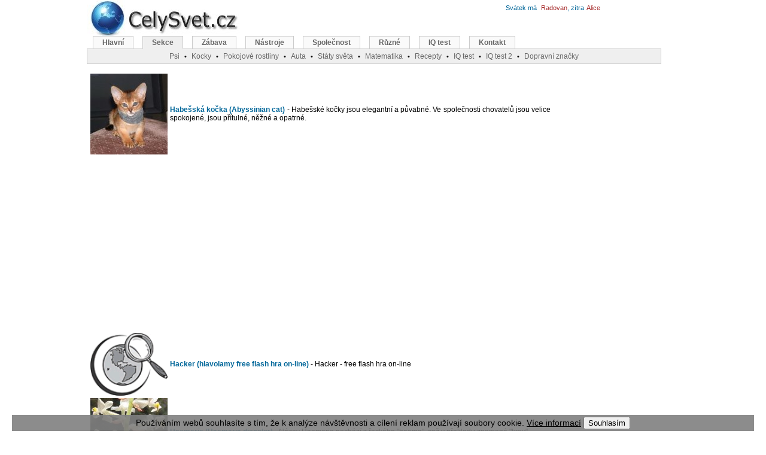

--- FILE ---
content_type: text/html; charset=windows-1250
request_url: http://m3.celysvet.cz/index.php?prom=Xh000
body_size: 7082
content:
<!DOCTYPE HTML PUBLIC "-//W3C//DTD HTML 4.01 Transitional//EN"><html><head>
<meta http-equiv="Content-Language" content="cs"><meta http-equiv="Content-Type" content="text/html; charset=windows-1250"><title>CelýSvět.cz - encyklopedie: psi, kočky, pokojové rostliny, vtipy, státy, cestování, hry online</title><meta name="keywords" content="CelýSvět.cz - encyklopedie: psi, kočky, pokojové rostliny, vtipy, státy, cestování, hry online"><meta name="description" content="CelýSvět.cz - encyklopedie: psi, kočky, pokojové rostliny, vtipy, státy, cestování, hry online"><link rel="shortcut icon" href="http://www.celysvet.cz/skin/celysvet.ico"><meta name="viewport" content="width=device-width, initial-scale=1"><style type="text/css">
	#d_main{width:990px;height:1200px;margin-left:auto;margin-right:auto;position:relative}
	#d_page{width:775px;text-align:center;position:absolute;top:110px;left:3px;margin:0 auto}
	#d_header_1{position:absolute;top:-8px;left:0}
	#d_header_2{width:960px;position:absolute;top:60px;left:0}
	#d_header_3{width:300px;position:absolute;top:30px;left:650px}
	#d_right{width:200px;text-align:left;position:absolute;top:120px;left:795px;margin:0 auto}
	#d_right1{width:200px;text-align:left;position:absolute;top:120px;left:965px;margin:0 auto}
	.reklama1{padding:0 10px 10px 0;width: 340px; float: left;}
	.adslot_2 { width: 336px; height: 280px; }
	#d_header_4{text-align:left;width:300px;position:absolute;top:3px;left:700px}
	#d_header_5{text-align:left;width:300px;position:absolute;top:3px;left:520px}

@media (max-width: 320px) {
	#d_main{width:100%;height:1200px;margin-left:auto;margin-right:auto;position:relative}
	#d_page{width:100%;text-align:center;position:absolute;top:80px;left:0px;margin:0 auto}
	#d_header_2{width:100%;position:absolute;top:70px;left:0;overflow: hidden;}
	#d_header_3{display: none}
	#d_header_4{display: none}
	#d_header_5{display: none}
	#d_right{display: none}
	.vk{display: none}
	.reklama1{width: 300px; float: left;}
	.adslot_2 { width: 300px; height: 250px; }
	.odstup{line-height:225%;}
}
@media (min-width: 320px) and (max-width: 1000px) {
	#d_main{width:100%;height:1200px;margin-left:auto;margin-right:auto;position:relative}
	#d_page{width:100%;text-align:center;position:absolute;top:110px;left:0px;margin:0 auto}
	#d_header_2{width:100%;position:absolute;top:60px;left:0;overflow: hidden;}
	#d_header_3{display: none}
	#d_header_4{display: none}
	#d_header_5{display: none}
	#d_right{display: none}
	.vk{display: none}
	.reklama1{width: 300px; float: left;padding:0 0 10px 0;}
	.adslot_2 { width: 300px; height: 250px; }
	.odstup{line-height:175%;}
}


@media (max-width: 850px) {
	#menuBox{display: none}
	#d_page{width:100%;text-align:center;position:absolute;top:100px;left:0px;margin:0 auto}
	#d_header_1{position:absolute;top:-8px;left:0px}
	.vk2{display: none}
}
@media (max-width: 500px) {
	.imgnarrow{width:100%;height:100%;}
	.imgnarrow150{width:150px;}
	.imgnarrow300{width:300px;}
	.imgnarrow300_300{width:300px;height:300px;}
}

@media (max-width: 1280px) {
	#d_right1{display: none}
}


@media (min-width: 1000px){
	#d_main{width:990px;height:1200px;margin-left:auto;margin-right:auto;position:relative}
	#d_page{width:775px;text-align:center;position:absolute;top:110px;left:3px;margin:0 auto}
	#d_header_1{position:absolute;top:-8px;left:0}
	#d_header_2{width:960px;position:absolute;top:60px;left:0}
	#d_header_3{width:300px;position:absolute;top:30px;left:650px}
	#d_right{width:200px;text-align:left;position:absolute;top:120px;left:795px;margin:0 auto}
	#d_right1{width:200px;text-align:left;position:absolute;top:120px;left:965px;margin:0 auto}
	#d_header_4{text-align:left;width:300px;position:absolute;top:3px;left:700px}
	#d_header_5{text-align:left;width:300px;position:absolute;top:3px;left:520px}
	.reklama1{padding:0 10px 10px 0;width: 340px; float: left;}
	.vkm{display: none}
	.adslot_2 { width: 336px; height: 280px; }
}
.reklama1{padding:0 10px 10px 0;width: 340px; float: left;}
body{text-align:center;margin:0}
.f_header{font:12px verdana, arial, sans-serif}
#menu{font-family:Verdana,Arial,Times New Roman,Helvetica,sans-serif;padding-left:10px;padding-bottom:21px;border-bottom:#ccc 1px solid;margin:0}
#menu a:link{border-right:#ccc 1px solid;border-top:#ccc 1px solid;font-weight:bold;background:#FAFAFA;float:left;border-left:#ccc 1px solid;color:#666;line-height:14px;margin-right:15px;border-bottom:#ccc 1px solid;text-decoration:none;font-size:12px;padding:3px 15px}
#menu a.active{background:#EFEFEF;color:#666;border-bottom:#EFEFEF 1px solid}
#menu a.active:hover{color:#666}
#menu a:hover{color:#dd6933}
#menu a{border-right:#ccc 1px solid;border-top:#ccc 1px solid;font-weight:bold;background:#FAFAFA;float:left;border-left:#ccc 1px solid;color:#666;line-height:14px;margin-right:8px;border-bottom:#ccc 1px solid;text-decoration:none;font-size:12px;padding:2px 10px}
#menusub{font-family:Verdana,Arial,Times New Roman,Helvetica,sans-serif;background:#EFEFEF;border:1px solid #CCC;height:20px;clear:both;text-align:center;border-width:0 1px 1px;margin:0;padding:2px}
#menusub a{position:relative;color:#666;font-size:12px}
#menusub .sub{position:absolute;border:1px solid #CCC;background:#FAFAFA;left:0;z-index:10;padding:5px}
.sprim{background:url(http://www.celysvet.cz/skin/cz3.jpg);background-repeat:no-repeat;display:block;text-indent:-99999px;overflow:hidden;_cursor:Pointer;cursor:Pointer}
font,th,td,p{font-family:Verdana,Arial,Helvetica,sans-serif}
form{margin:0;padding:1px}
p,td{font-size:13px;color:#000000}
a:link,a:active,a:visited{text-decoration:none;color:#006699}
.vlevo2{font-weight:bolder;font-family:Arial;line-height:180%;font-size:12px;color:#000000;vertical-align:top}
a.vlevo{font-family:Arial;font-size:12px;color:#006699}
a.vlevo:hover{font-family:Arial;font-size:12px;color:#dd6900}
hr{height:0;border:0 solid #d1d7dc;border-top-width:1px}
h1,h2,h3,h4{font-family:Verdana,Arial,Times New Roman,Helvetica,sans-serif;text-decoration:none;color:#000000;}
h1{font-size:15px;font-weight:bold;}
h2{font-size:14px;font-weight:normal;margin:0}
h3{font-size:13px;font-weight:normal;}
h4{font-size:12px;font-weight:normal;margin:0}
.bodyline{background-color:#ffffff;border:1px solid #82915a}
.forumline{background-color:#ffffff;border:1px solid #6699cc}
td.row1{background-color:#ffffff}
td.row2{background-color:#e9edd2}
td.row3{background-color:#dce3c1}
td.rowpic{background-color:#c6db84}
td.cat,td.cathead,td.catsides,td.catleft,td.catright,td.catbottom{background-color:#ececec;height:28px;border:1px solid #4787A7;border-width:0 0 1px}
.top{background-color:#c6db84;font-size:11px;font-weight:bold}
.gen{font-size:12px;text-align:justify}
.gen2{font-size:13px;text-align:justify;color:#000000}
.gen,.genmed,.gensmall{color:#000000}
a.gen,a.genmed,a.gensmall{color:#006699;text-decoration:none}
a.gen:hover,a.genmed:hover,a.gensmall:hover{color:#dd6900;text-decoration:underline}
a.mainmenu{text-decoration:none;color:#006699;font-weight:bold}
a.mainmenu:hover{text-decoration:underline;color:#dd6900;font-weight:bold}
.name{font-weight:normal;font-size:11px;color:#000000}
.namem{letter-spacing:1px;font-weight:normal;font-size:11px;color:#000000}
.name2gr{font-size:11px;color:#006699}
.name2br{font-size:11px;color:#a52a2a}
.namered{font-size:11px;font-weight:bold;color:#ff0000}
.top10{font-weight:bold;font-size:11px;color:#ff0000}
.top10em{font-style:italic;font-size:11px}
.top10emgr{color:green;font-style:italic;font-size:11px}
.copyright{font-size:10px;font-family:Verdana,Arial,Helvetica,sans-serif;color:#444444;letter-spacing:-1px}
a.copyright{color:#444444;text-decoration:none}
a.copyright:hover{color:#000000;text-decoration:underline}
textarea,select{color:#000000;font:normal 13px Verdana,Arial,Helvetica,sans-serif;border-color:#6699cc;border-width:1px}
.m-main{background-position:0 0;width:260px;height:80px}
.u-blog{background-position:-40px -81px;width:100px;height:100px;}
.u-flag-slovnik{background-position:-40px -773px;width:100px;height:100px;}
.u-fotosoutez-psi-kocky-cestovani-rostliny{background-position:-40px -249px;width:100px;height:100px;}
.u-iq-test-zdarma-i-s-vysledky{background-position:-40px -350px;width:100px;height:100px;}
.u-osobni-fotoalbum{background-position:-40px -451px;width:100px;height:100px;}
.u-sachy{background-position:-40px -552px;width:100px;height:100px;}
.u-jasnovidec{background-position:-40px -652px;width:100px;height:100px;}
#menu li,#menu ul{display:inline;list-style-type:none;margin:0;padding:0}
a:hover,a.h4:hover,a.name{text-decoration:underline;color:#dd6900}
.genmed,.gensmall{font-size:11px}
.mainmenu,.name2,.name3{font-size:11px;color:#000000}
.spri{background: url(http://www.celysvet.cz/skin/1-nn-2.jpg);background-repeat:no-repeat;display:block;text-indent:-99999px;overflow:hidden;width:100px;height:100px;_cursor:Pointer;cursor:Pointer;}
.s-auta{background-position:0 0;}
.s-avatary-ke-stazeni-forum-blog{background-position:0 -101px;}
.s-databaze-mest{background-position:0 -303px;}
.s-forum-psu-kocek-rostlin{background-position:0 -471px;}
.s-fotogalerie{background-position:0 -572px;}
.s-hry-on-line{background-position:0 -774px;}
.s-inzerce-zdarma{background-position:0 -875px;}
.s-ip-adresa-mesto-stat{background-position:0 -976px;}
.s-kocky{background-position:0 -1178px;}
.s-mapa-cely-svet{background-position:0 -1279px;}
.s-omalovanky-k-vytisknuti{background-position:0 -1380px;}
.s-povidky{background-position:0 -1582px;}
.s-psi-plemena{background-position:0 -1683px;}
.s-puzzle-online{background-position:0 -1784px;}
.s-rostliny-kvetiny{background-position:0 -1885px;}
.s-smajlici-ke-stazeni-smajlik{background-position:-101px 0;}
.s-tapety-na-plochu-pc{background-position:-101px -101px;}
.s-zabava-hry{background-position:-101px -202px;}
.s-zemepisy-staty-sveta{background-position:-101px -303px;}
.s-font{background-position: -101px -403px;}
.s-userbar{background-position: -101px -503px;}
.s-svatky{background-position: -101px -976px;}
.s-textury{background-position: -101px -1100px;}
.s-jmena{background-position: -101px -1219px;}
.s-vtipy{background-position: -103px -863px;}
.s-sudoku{background-position: -101px -750px;}
.s-matematika{background-position:0 -205px;}
.s-pamet{background-position:0 -1985px;}
.s-ruler{background-position:-101px -1985px;}
.s-road{background-position:-101px -1885px;}
</style>
<script async src="//pagead2.googlesyndication.com/pagead/js/adsbygoogle.js"></script>
<script>
     (adsbygoogle = window.adsbygoogle || []).push({
          google_ad_client: "ca-pub-6179961253612414",
          enable_page_level_ads: true
     });
</script>
</head><body><div id="d_main"><div id="d_page"><h1><a href="./.php"></a></h1><table width="100%" border="0"><tr><td width="129" align="left" valign="middle">
	<A HREF="habesska-kocka.php" title=":  > Habešská kočka (Abyssinian cat)"><img src="./foto/habesska-kocka_1.jpg" width="129" border="0" alt=":  > Habešská kočka (Abyssinian cat)"></a>
	</td><td align="left" valign="middle" class="gen"><A HREF="habesska-kocka.php" title=":  > Habešská kočka (Abyssinian cat)"><strong>Habešská kočka (Abyssinian cat)</strong><font class="gen"> - Habešské kočky jsou elegantní a půvabné. Ve společnosti chovatelů jsou velice spokojené, jsou přítulné, něžné a opatrné. </font></A></td></tr><tr><td align='center' colspan='2'><div style="padding:5px 0 5px 0;">
<script async src="//pagead2.googlesyndication.com/pagead/js/adsbygoogle.js"></script>
<!-- _ru_336_280_top -->
<ins class="adsbygoogle"
     style="display:inline-block;width:336px;height:280px"
     data-ad-client="ca-pub-6179961253612414"
     data-ad-slot="1684655770"></ins>
<script>
(adsbygoogle = window.adsbygoogle || []).push({});
</script>
</div>
</td></tr><tr><td width="129" align="left" valign="middle"><A HREF="Hacker-free-flash-hra-on-line.php" title="Hledáme tuto fotku... HELP !">
<img name="a" src="./skin/country.gif" width="129" border="0" alt="Hledáme tuto fotku... HELP !"></a>
	</td><td align="left" valign="middle" class="gen">
<A HREF="Hacker-free-flash-hra-on-line.php" title=":  > Hacker (hlavolamy free flash hra on-line)"><strong>Hacker (hlavolamy free flash hra on-line)</strong> <font class="gen">- Hacker - free flash hra on-line </font></A></td></tr><tr><td width="129" align="left" valign="middle">
	<A HREF="haemaria.php" title=":  > Haemaria (Haemaria discolor)"><img src="./foto/haemaria_4.jpg" width="129" border="0" alt=":  > Haemaria (Haemaria discolor)"></a>
	</td><td align="left" valign="middle" class="gen"><A HREF="haemaria.php" title=":  > Haemaria (Haemaria discolor)"><strong>Haemaria (Haemaria discolor)</strong><font class="gen"> - Název Haemaria pochází z řeckého "haema", což v překladu znamená "krev". </font></A></td></tr><tr><td width="129" align="left" valign="middle">
	<A HREF="haiti.php" title=":  > Haiti"><img src="./foto/haiti_3.jpg" width="129" border="0" alt=":  > Haiti"></a>
	</td><td align="left" valign="middle" class="gen"><A HREF="haiti.php" title=":  > Haiti"><strong>Haiti</strong><font class="gen"> - Potenciál cestovního ruchu v zemi je využíván jen minimálně, hlavně díky nestabilním poměrům a nedostatečné infrastruktuře. </font></A></td></tr><tr><td width="129" align="left" valign="middle">
	<A HREF="haldenuv-honic.php" title=":  > Haldenův honič (Haldenstovare, Halden Hound)"><img src="./foto/haldenuv-honic_1.jpg" width="129" border="0" alt=":  > Haldenův honič (Haldenstovare, Halden Hound)"></a>
	</td><td align="left" valign="middle" class="gen"><A HREF="haldenuv-honic.php" title=":  > Haldenův honič (Haldenstovare, Halden Hound)"><strong>Haldenův honič (Haldenstovare, Halden Hound)</strong><font class="gen"> - Haldenův honič je milý, klidný a přizpůsobivý. Má mírnou povahu, po člověku se ožene jen vzácně. </font></A></td></tr><tr><td width="129" align="left" valign="middle">
	<A HREF="hamiltonuv-honic.php" title=":  > Hamiltonův honič (Hamilton Hound, Hamiltonstovare)"><img src="./foto/hamiltonuv-honic_1.jpg" width="129" border="0" alt=":  > Hamiltonův honič (Hamilton Hound, Hamiltonstovare)"></a>
	</td><td align="left" valign="middle" class="gen"><A HREF="hamiltonuv-honic.php" title=":  > Hamiltonův honič (Hamilton Hound, Hamiltonstovare)"><strong>Hamiltonův honič (Hamilton Hound, Hamiltonstovare)</strong><font class="gen"> - Hamiltonův honič je přátelský pes, s velice vyrovnanou povahou. Je proporcionálně úměrný a dává dojem ohromné síly a života. </font></A></td></tr><tr><td width="129" align="left" valign="middle">
	<A HREF="hamster-free-flash-hra-on-line.php" title=":  > Hamster (vtipné free flash hra on-line)"><img src="./foto/hamster-free-flash-hra-on-line_1.jpg" width="129" border="0" alt=":  > Hamster (vtipné free flash hra on-line)"></a>
	</td><td align="left" valign="middle" class="gen"><A HREF="hamster-free-flash-hra-on-line.php" title=":  > Hamster (vtipné free flash hra on-line)"><strong>Hamster (vtipné free flash hra on-line)</strong><font class="gen"> - Hamster - free flash hra on-line </font></A></td></tr><tr><td width="129" align="left" valign="middle">
	<A HREF="hannoversky-barvar.php" title=":  > Hannoverský barvář (Hannoverscher Schweisshund, Hanoverian Scenthound)"><img src="./foto/hannoversky-barvar_3.jpg" width="129" border="0" alt=":  > Hannoverský barvář (Hannoverscher Schweisshund, Hanoverian Scenthound)"></a>
	</td><td align="left" valign="middle" class="gen"><A HREF="hannoversky-barvar.php" title=":  > Hannoverský barvář (Hannoverscher Schweisshund, Hanoverian Scenthound)"><strong>Hannoverský barvář (Hannoverscher Schweisshund, Hanoverian Scenthound)</strong><font class="gen"> - Hannoverský barvář je navzdory své přátelské povaze skutečným profesionálem v lovu. Je to mírný a klidný pes, s velmi vyrovnanou povahou. Po boku náruživého lovce se však z něho stává posedlý, houževnatý a vytrvalý lovec. </font></A></td></tr><tr><td width="129" align="left" valign="middle">
	<A HREF="happy-fishing-free-hra-on-line.php" title=":  > Happy fishing (sportovní free hra on-line)"><img src="./foto/happy-fishing-free-hra-on-line_1.jpg" width="129" border="0" alt=":  > Happy fishing (sportovní free hra on-line)"></a>
	</td><td align="left" valign="middle" class="gen"><A HREF="happy-fishing-free-hra-on-line.php" title=":  > Happy fishing (sportovní free hra on-line)"><strong>Happy fishing (sportovní free hra on-line)</strong><font class="gen"> - Happy fishing - free hra on-line </font></A></td></tr><tr><td width="129" align="left" valign="middle">
	<A HREF="harrier.php" title=":  > Harrier (Harrier Dog)"><img src="./foto/harrier_1.jpg" width="129" border="0" alt=":  > Harrier (Harrier Dog)"></a>
	</td><td align="left" valign="middle" class="gen"><A HREF="harrier.php" title=":  > Harrier (Harrier Dog)"><strong>Harrier (Harrier Dog)</strong><font class="gen"> - Harrier je silný a lehký pes, původem z Velké Británie. Je to živý společník, se silně vyvinutým loveckým instinktem a klid milujícím charakterem. </font></A></td></tr><tr><td width="129" align="left" valign="middle">
	<A HREF="hatiora.php" title=":  > Hatiora (Hatiora rosea,  Hatiora graeseri)"><img src="./foto/hatiora_2.jpg" width="129" border="0" alt=":  > Hatiora (Hatiora rosea,  Hatiora graeseri)"></a>
	</td><td align="left" valign="middle" class="gen"><A HREF="hatiora.php" title=":  > Hatiora (Hatiora rosea,  Hatiora graeseri)"><strong>Hatiora (Hatiora rosea,  Hatiora graeseri)</strong><font class="gen"> - Hatiora se často plete s vánočním kaktusem. Kvete krásnými různě zbarvenými květy. </font></A></td></tr><tr><td width="129" align="left" valign="middle">
	<A HREF="havana-brown.php" title=":  > Havana Brown (Havana Cat)"><img src="./foto/havana-brown_1.jpg" width="129" border="0" alt=":  > Havana Brown (Havana Cat)"></a>
	</td><td align="left" valign="middle" class="gen"><A HREF="havana-brown.php" title=":  > Havana Brown (Havana Cat)"><strong>Havana Brown (Havana Cat)</strong><font class="gen"> - Havana se může velmi snadno upnout na jednoho člena rodiny.Pokud jí nebudete věnovat moc času,chtělo by to pořídit jí kočičí kamarádku. </font></A></td></tr></table><br><table width="100%" border="0">
  <tr>
    <td width="20%" align="right" valign="top"></td>
    <td width="60%" align="center" valign="top">
	 <A HREF="././index.php?prom=Xh0&amp;sekce1=&amp;sekce2=&amp;sekce3=&amp;sekce4=&amp;pozice2=0"><font color="black"><b>1</b></font></A>  <A HREF="././index.php?prom=Xh12&amp;sekce1=&amp;sekce2=&amp;sekce3=&amp;sekce4=&amp;pozice2=12">2</A>  <A HREF="././index.php?prom=Xh24&amp;sekce1=&amp;sekce2=&amp;sekce3=&amp;sekce4=&amp;pozice2=24">3</A>  <A HREF="././index.php?prom=Xh36&amp;sekce1=&amp;sekce2=&amp;sekce3=&amp;sekce4=&amp;pozice2=36">4</A>  <A HREF="././index.php?prom=Xh48&amp;sekce1=&amp;sekce2=&amp;sekce3=&amp;sekce4=&amp;pozice2=48">5</A>  <A HREF="././index.php?prom=Xh60&amp;sekce1=&amp;sekce2=&amp;sekce3=&amp;sekce4=&amp;pozice2=60">6</A>     </td>
    <td width="20%" align="left" valign="top"><A HREF="././index.php?prom=Xh&amp;sekce1=&amp;sekce2=&amp;sekce3=&amp;sekce4=&amp;pozice2=12"><font color="red">další :</font></A>
</td>
 </tr>
</table>
<br><br><script async src="//pagead2.googlesyndication.com/pagead/js/adsbygoogle.js"></script>
<!-- 300x600 Velky sloupec -->
<ins class="adsbygoogle"
     style="display:inline-block;width:300px;height:600px"
     data-ad-client="ca-pub-6179961253612414"
     data-ad-slot="9755456172"></ins>
<script>
(adsbygoogle = window.adsbygoogle || []).push({});
</script>
<br><br>
<div class="vk">
<font class="namem">Navigace: <a href="./index.php?prom=Xa000">A</a> <a href="./index.php?prom=Xb000">B</a> <a href="./index.php?prom=Xc000">C</a> <a href="./index.php?prom=Xč000">Č</a> <a href="./index.php?prom=Xd000">D</a> <a href="./index.php?prom=Xe000">E</a> <a href="./index.php?prom=Xf000">F</a> <a href="./index.php?prom=Xg000">G</a> <a href="./index.php?prom=Xh000">H</a> <a href="./index.php?prom=Xi000">I</a> <a href="./index.php?prom=Xj000">J</a> <a href="./index.php?prom=Xk000">K</a> <a href="./index.php?prom=Xl000">L</a> <a href="./index.php?prom=Xm000">M</a> <a href="./index.php?prom=Xn000">N</a> <a href="./index.php?prom=Xo000">O</a> <a href="./index.php?prom=Xp000">P</a> <a href="./index.php?prom=Xq000">Q</a> <a href="./index.php?prom=Xr000">R</a> <a href="./index.php?prom=Xř000">Ř</a> <a href="./index.php?prom=Xs000">S</a> <a href="./index.php?prom=Xš000">Š</a> <a href="./index.php?prom=Xt000">T</a> <a href="./index.php?prom=Xu000">U</a> <a href="./index.php?prom=Xv000">V</a> <a href="./index.php?prom=Xw000">W</a> <a href="./index.php?prom=Xx000">X</a> <a href="./index.php?prom=Xy000">Y</a> <a href="./index.php?prom=Xz000">Z</a> <a href="./index.php?prom=Xž000">Ž</a> <a href="./index.php?prom=X0000">VŠE </a></font>
<br>
</div>
<br><a href="http://www.celysvet.cz/o-nas.php" title="Ikonka na Vaše stránky">Podpořte nás</a>&nbsp;&middot;&nbsp;<a href="http://www.celysvet.cz/o-nas.php" title="Kontakt">Kontakt</a>&middot;&nbsp;<a href="http://www.celysvet.cz/kniha-navstev.php"  title="Kniha návštěv">Kniha návštěv</a>&nbsp;&middot;&nbsp;<a href="http://www.robostav.cz"  target="_blank" title="RoboStav.cz: Laboratoř pro Robotizaci Stavebních Procesů">RoboStav</a>
<br>
<span class="copyright">
Copyright (c) 2026 by CELÝSVĚT. Všechna práva vyhrazena!<br>Kontaktní e-mail: celysvet(zav)email.cz
</span>
</div>
<div id="d_right">
<script async src="//pagead2.googlesyndication.com/pagead/js/adsbygoogle.js"></script>
<!-- 160x600 Vpravo Grafika -->
<ins class="adsbygoogle"
     style="display:inline-block;width:160px;height:600px"
     data-ad-client="ca-pub-6179961253612414"
     data-ad-slot="9161901659"></ins>
<script>
(adsbygoogle = window.adsbygoogle || []).push({});
</script>
<br>
<br>
<center>
<br>
<a href="../iq-test-zdarma-i-s-vysledky" title="IQ test online zdarma i s výsledky">
<span class="sprim u-iq-test-zdarma-i-s-vysledky"></span><b>IQ test online</b></a>
<br><br>
<a href="../recepty-online" title="Recepty a kuchařka online. Rady a tipy při vaření. 300 receptů a spousta tipů z tradiční české a světové kuchyně">
<span class="sprim u-flag-slovnik"></span><b>Recepty online</b></a>
<br><br>
<a href="http://www.celysvet.cz/hry-on-line.php" target="_blank">
<span class="sprim u-sachy"></span><b>Hry online</b></a>
<br><br>
<a href="../test-jasnovidec-senzibil-medium-vestec" title="Test schopnosti jasnovidec, senzibil, médium, věštec. Zdarma a online (10 minut)">
<span class="sprim u-jasnovidec"></span><b>Test Jasnovidce</b></a>
<br><br>
<a target="_blank" href="../anglicky-zvukovy-obrazkovy-slovnik-online" title="Anglický výukový zvukový a obrázkový slovník online (English/Czech)  939 slov">
<span class="sprim u-blog"></span><b>Výukový slovník English</b></a></center>
</div>
<div id="d_header_1"><a href="http://www.celysvet.cz" title="CelýSvět.cz - encyklopedie: psi, kočky, pokojové rostliny, vtipy, státy, cestování, hry online"><span class="sprim m-main"></span></a></div>
<div id="d_header_5">
</div>
<div id="d_header_4">
<a href="./kalendar-jmena-svatky.php"><FONT class="name2gr">Svátek má </font>&nbsp;<FONT class="name2br">Radovan</font><FONT class="name2gr">, zítra</font>&nbsp;<FONT class="name2br">Alice</font></a></div>
<div id="d_header_2"><div id='menuBox'><ul id=menu>
<li><a href='http://www.celysvet.cz' title='Hlavní stránka'>Hlavní</a></li><li><a href='http://www.celysvet.cz/kategorie' title='Seznam všech kategorií' class='active'>Sekce</a></li><li><a href='http://www.celysvet.cz/zabava-hry.php' title='Zábava'>Zábava</a></li><li><a href='http://www.celysvet.cz/nastroje' title='Nástroje'>Nástroje</a></li><li><a href='http://www.celysvet.cz/spolecnost' title='Společnost'>Společnost</a></li><li><a href='http://www.celysvet.cz/ruzne-ostatni' title='Různé'>Různé</a></li><li><a href='http://www.celysvet.cz/iq-test-zdarma-i-s-vysledky' title='IQ test online zdarma i s výsledky'>IQ test</a></li><li><a href='http://www.celysvet.cz/kniha-navstev.php' title='Kniha návštěv'>Kontakt</a></li></ul><div id='menuSub'>
<a href='http://www.celysvet.cz/psi-plemena.php' title='Psi, psí plemena (více než 400 psů / plemen)'>Psi</a>&nbsp;&nbsp;<span style='font-size:11px'>&bull;</span>&nbsp;&nbsp;<a href='http://www.celysvet.cz/kocky.php' title='Kočky, kočičí plemena (více než 70 plemen)'>Kocky</a>&nbsp;&nbsp;<span style='font-size:11px'>&bull;</span>&nbsp;&nbsp;<a href='http://www.celysvet.cz/rostliny-pokojove.php' title='Pokojové a jiné rostliny'>Pokojové rostliny</a>&nbsp;&nbsp;<span style='font-size:11px'>&bull;</span>&nbsp;&nbsp;<a href='http://www.celysvet.cz/auta' title='Auto katalog'>Auta</a>&nbsp;&nbsp;<span style='font-size:11px'>&bull;</span>&nbsp;&nbsp;<a href='http://www.celysvet.cz/zemepisy-staty-sveta.php' title='Státy světa (254)'>Státy světa</a>&nbsp;&nbsp;<span style='font-size:11px'>&bull;</span>&nbsp;&nbsp;<a href='http://www.celysvet.cz/matematika' title='Matematika online: Výuka a doučování zdarma'>Matematika</a>&nbsp;&nbsp;<span style='font-size:11px'>&bull;</span>&nbsp;&nbsp;<a href='http://www.celysvet.cz/recepty-online' title='Recepty a kuchařka online. Rady a tipy při vaření. 300 receptů a spousta tipů z tradiční české a světové kuchyně'>Recepty</a>&nbsp;&nbsp;<span style='font-size:11px'>&bull;</span>&nbsp;&nbsp;<a href='http://www.celysvet.cz/iq-test-zdarma-i-s-vysledky' title='IQ test online zdarma i s výsledky'>IQ test</a>&nbsp;&nbsp;<span style='font-size:11px'>&bull;</span>&nbsp;&nbsp;<a href='http://www.testy-iq.cz' title='Nový IQ test online a zdarma (50 otázek, 40 minut)' target='_blank'>IQ test 2</a>&nbsp;&nbsp;<span style='font-size:11px'>&bull;</span>&nbsp;&nbsp;<a href='http://www.celysvet.cz/test-znalosti-dopravnich-znacek' title='Test: Dopravní značky ČR'>Dopravní značky</a></div></div>
</div></div>
<script type="text/javascript">
  (function(i,s,o,g,r,a,m){i['GoogleAnalyticsObject']=r;i[r]=i[r]||function(){
  (i[r].q=i[r].q||[]).push(arguments)},i[r].l=1*new Date();a=s.createElement(o),
  m=s.getElementsByTagName(o)[0];a.async=1;a.src=g;m.parentNode.insertBefore(a,m)
  })(window,document,'script','//www.google-analytics.com/analytics.js','ga');

  ga('create', 'UA-2739679-2', 'celysvet.cz');
  ga('send', 'pageview');

</script>
<script type='text/javascript'>
function setCookie(c_name, value, exdays) {var exdate = new Date(); exdate.setDate(exdate.getDate() + exdays); var c_value = escape(value) + ((exdays == null) ? "" : "; expires=" + exdate.toUTCString()) + '; path=/; domain=.celysvet.cz'; document.cookie = c_name + "=" + c_value } function getCookie(c_name) {var i, x, y, ARRcookies = document.cookie.split(";"); for (i = 0; i < ARRcookies.length; i++) {x = ARRcookies[i].substr(0, ARRcookies[i].indexOf("=")); y = ARRcookies[i].substr(ARRcookies[i].indexOf("=") + 1); x = x.replace(/^\s+|\s+$/g, ""); if (x == c_name) {return unescape(y) } } } function CookieLayerHide() {setCookie('cw_closed', 1, 365); document.getElementById('cookie_warning').style.display = 'none'} var is_closed = getCookie("cw_closed"); if (is_closed != '1') {document.write('<div id="cookie_warning" style="position: fixed;_position: absolute; right: 20px; bottom: 0; left: 20px; background: rgba(128,128,128, 0.9); _background-color: #d0d0d0;font-family: sans-serif; font-size: 14px; color: #000000; text-align: center;z-index:20;"><p style="margin: 3px; font-family: sans-serif; font-size: 14px; color: #000000; text-align: center;z-index:20;">Používáním webů souhlasíte s tím, že k analýze návštěvnosti a cílení reklam používají soubory cookie. <a href="https://www.google.com/policies/technologies/cookies/" style="color: #000000;text-decoration:underline;" target="_blank">Více informací</a> <input type="button" value="Souhlasím" onclick="CookieLayerHide();"></p></div>') } 
</script>
<script async src="//pagead2.googlesyndication.com/pagead/js/adsbygoogle.js"></script>
<script>
  (adsbygoogle = window.adsbygoogle || []).push({
    google_ad_client: "ca-pub-6179961253612414",
    enable_page_level_ads: true
  });
</script></body></html>

--- FILE ---
content_type: text/html; charset=utf-8
request_url: https://www.google.com/recaptcha/api2/aframe
body_size: 267
content:
<!DOCTYPE HTML><html><head><meta http-equiv="content-type" content="text/html; charset=UTF-8"></head><body><script nonce="x-uLFIpkhmryXt4MOGLQRA">/** Anti-fraud and anti-abuse applications only. See google.com/recaptcha */ try{var clients={'sodar':'https://pagead2.googlesyndication.com/pagead/sodar?'};window.addEventListener("message",function(a){try{if(a.source===window.parent){var b=JSON.parse(a.data);var c=clients[b['id']];if(c){var d=document.createElement('img');d.src=c+b['params']+'&rc='+(localStorage.getItem("rc::a")?sessionStorage.getItem("rc::b"):"");window.document.body.appendChild(d);sessionStorage.setItem("rc::e",parseInt(sessionStorage.getItem("rc::e")||0)+1);localStorage.setItem("rc::h",'1768388229099');}}}catch(b){}});window.parent.postMessage("_grecaptcha_ready", "*");}catch(b){}</script></body></html>